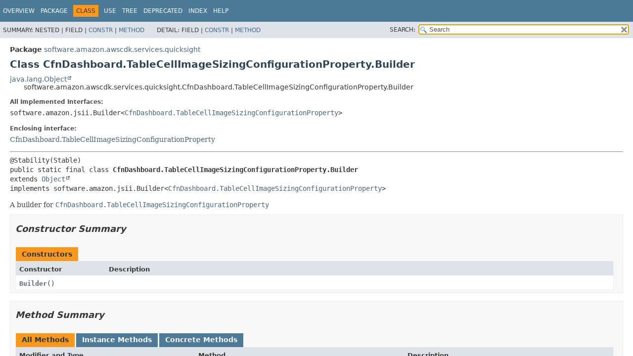

--- FILE ---
content_type: text/html
request_url: https://docs.aws.amazon.com/cdk/api/v1/java/software/amazon/awscdk/services/quicksight/CfnDashboard.TableCellImageSizingConfigurationProperty.Builder.html
body_size: 3016
content:
<!DOCTYPE HTML>
<html lang="en">
<head>
<!-- Generated by javadoc (17) on Wed Nov 27 03:17:41 UTC 2024 -->
<title>CfnDashboard.TableCellImageSizingConfigurationProperty.Builder (AWS CDK 1.204.0 API)</title>
<meta name="viewport" content="width=device-width, initial-scale=1">
<meta http-equiv="Content-Type" content="text/html; charset=UTF-8">
<meta name="dc.created" content="2024-11-27">
<meta name="description" content="declaration: package: software.amazon.awscdk.services.quicksight, class: CfnDashboard, interface: TableCellImageSizingConfigurationProperty, class: Builder">
<meta name="generator" content="javadoc/ClassWriterImpl">
<link rel="stylesheet" type="text/css" href="../../../../../stylesheet.css" title="Style">
<link rel="stylesheet" type="text/css" href="../../../../../script-dir/jquery-ui.min.css" title="Style">
<link rel="stylesheet" type="text/css" href="../../../../../jquery-ui.overrides.css" title="Style">
<script type="text/javascript" src="../../../../../script.js"></script>
<script type="text/javascript" src="../../../../../script-dir/jquery-3.7.1.min.js"></script>
<script type="text/javascript" src="../../../../../script-dir/jquery-ui.min.js"></script>
<meta name="robots" content="noindex"></head>
<body class="class-declaration-page">
<script type="text/javascript">var evenRowColor = "even-row-color";
var oddRowColor = "odd-row-color";
var tableTab = "table-tab";
var activeTableTab = "active-table-tab";
var pathtoroot = "../../../../../";
loadScripts(document, 'script');</script>
<noscript>
<div>JavaScript is disabled on your browser.</div>
</noscript>
<div class="flex-box">
<header role="banner" class="flex-header">
<nav role="navigation">
<!-- ========= START OF TOP NAVBAR ======= -->
<div class="top-nav" id="navbar-top">
<div class="skip-nav"><a href="#skip-navbar-top" title="Skip navigation links">Skip navigation links</a></div>
<div class="about-language"><meta name="guide-name" content="API Reference"> <meta name="service-name" content="AWS Cloud Development Kit (AWS CDK)"> <script type="text/javascript" src="/assets/js/awsdocs-boot.js"></script></div>
<ul id="navbar-top-firstrow" class="nav-list" title="Navigation">
<li><a href="../../../../../index.html">Overview</a></li>
<li><a href="package-summary.html">Package</a></li>
<li class="nav-bar-cell1-rev">Class</li>
<li><a href="class-use/CfnDashboard.TableCellImageSizingConfigurationProperty.Builder.html">Use</a></li>
<li><a href="package-tree.html">Tree</a></li>
<li><a href="../../../../../deprecated-list.html">Deprecated</a></li>
<li><a href="../../../../../index-all.html">Index</a></li>
<li><a href="../../../../../help-doc.html#class">Help</a></li>
</ul>
</div>
<div class="sub-nav">
<div>
<ul class="sub-nav-list">
<li>Summary:&nbsp;</li>
<li>Nested&nbsp;|&nbsp;</li>
<li>Field&nbsp;|&nbsp;</li>
<li><a href="#constructor-summary">Constr</a>&nbsp;|&nbsp;</li>
<li><a href="#method-summary">Method</a></li>
</ul>
<ul class="sub-nav-list">
<li>Detail:&nbsp;</li>
<li>Field&nbsp;|&nbsp;</li>
<li><a href="#constructor-detail">Constr</a>&nbsp;|&nbsp;</li>
<li><a href="#method-detail">Method</a></li>
</ul>
</div>
<div class="nav-list-search"><label for="search-input">SEARCH:</label>
<input type="text" id="search-input" value="search" disabled="disabled">
<input type="reset" id="reset-button" value="reset" disabled="disabled">
</div>
</div>
<!-- ========= END OF TOP NAVBAR ========= -->
<span class="skip-nav" id="skip-navbar-top"></span></nav>
</header>
<div class="flex-content">
<main role="main">
<!-- ======== START OF CLASS DATA ======== -->
<div class="header">
<div class="sub-title"><span class="package-label-in-type">Package</span>&nbsp;<a href="package-summary.html">software.amazon.awscdk.services.quicksight</a></div>
<h1 title="Class CfnDashboard.TableCellImageSizingConfigurationProperty.Builder" class="title">Class CfnDashboard.TableCellImageSizingConfigurationProperty.Builder</h1>
</div>
<div class="inheritance" title="Inheritance Tree"><a href="https://docs.oracle.com/javase/8/docs/api/java/lang/Object.html" title="class or interface in java.lang" class="external-link">java.lang.Object</a>
<div class="inheritance">software.amazon.awscdk.services.quicksight.CfnDashboard.TableCellImageSizingConfigurationProperty.Builder</div>
</div>
<section class="class-description" id="class-description">
<dl class="notes">
<dt>All Implemented Interfaces:</dt>
<dd><code>software.amazon.jsii.Builder&lt;<a href="CfnDashboard.TableCellImageSizingConfigurationProperty.html" title="interface in software.amazon.awscdk.services.quicksight">CfnDashboard.TableCellImageSizingConfigurationProperty</a>&gt;</code></dd>
</dl>
<dl class="notes">
<dt>Enclosing interface:</dt>
<dd><a href="CfnDashboard.TableCellImageSizingConfigurationProperty.html" title="interface in software.amazon.awscdk.services.quicksight">CfnDashboard.TableCellImageSizingConfigurationProperty</a></dd>
</dl>
<hr>
<div class="type-signature"><span class="annotations">@Stability(Stable)
</span><span class="modifiers">public static final class </span><span class="element-name type-name-label">CfnDashboard.TableCellImageSizingConfigurationProperty.Builder</span>
<span class="extends-implements">extends <a href="https://docs.oracle.com/javase/8/docs/api/java/lang/Object.html" title="class or interface in java.lang" class="external-link">Object</a>
implements software.amazon.jsii.Builder&lt;<a href="CfnDashboard.TableCellImageSizingConfigurationProperty.html" title="interface in software.amazon.awscdk.services.quicksight">CfnDashboard.TableCellImageSizingConfigurationProperty</a>&gt;</span></div>
<div class="block">A builder for <a href="CfnDashboard.TableCellImageSizingConfigurationProperty.html" title="interface in software.amazon.awscdk.services.quicksight"><code>CfnDashboard.TableCellImageSizingConfigurationProperty</code></a></div>
</section>
<section class="summary">
<ul class="summary-list">
<!-- ======== CONSTRUCTOR SUMMARY ======== -->
<li>
<section class="constructor-summary" id="constructor-summary">
<h2>Constructor Summary</h2>
<div class="caption"><span>Constructors</span></div>
<div class="summary-table two-column-summary">
<div class="table-header col-first">Constructor</div>
<div class="table-header col-last">Description</div>
<div class="col-constructor-name even-row-color"><code><a href="#%3Cinit%3E()" class="member-name-link">Builder</a>()</code></div>
<div class="col-last even-row-color">&nbsp;</div>
</div>
</section>
</li>
<!-- ========== METHOD SUMMARY =========== -->
<li>
<section class="method-summary" id="method-summary">
<h2>Method Summary</h2>
<div id="method-summary-table">
<div class="table-tabs" role="tablist" aria-orientation="horizontal"><button id="method-summary-table-tab0" role="tab" aria-selected="true" aria-controls="method-summary-table.tabpanel" tabindex="0" onkeydown="switchTab(event)" onclick="show('method-summary-table', 'method-summary-table', 3)" class="active-table-tab">All Methods</button><button id="method-summary-table-tab2" role="tab" aria-selected="false" aria-controls="method-summary-table.tabpanel" tabindex="-1" onkeydown="switchTab(event)" onclick="show('method-summary-table', 'method-summary-table-tab2', 3)" class="table-tab">Instance Methods</button><button id="method-summary-table-tab4" role="tab" aria-selected="false" aria-controls="method-summary-table.tabpanel" tabindex="-1" onkeydown="switchTab(event)" onclick="show('method-summary-table', 'method-summary-table-tab4', 3)" class="table-tab">Concrete Methods</button></div>
<div id="method-summary-table.tabpanel" role="tabpanel" aria-labelledby="method-summary-table-tab0">
<div class="summary-table three-column-summary">
<div class="table-header col-first">Modifier and Type</div>
<div class="table-header col-second">Method</div>
<div class="table-header col-last">Description</div>
<div class="col-first even-row-color method-summary-table method-summary-table-tab2 method-summary-table-tab4"><code><a href="CfnDashboard.TableCellImageSizingConfigurationProperty.html" title="interface in software.amazon.awscdk.services.quicksight">CfnDashboard.TableCellImageSizingConfigurationProperty</a></code></div>
<div class="col-second even-row-color method-summary-table method-summary-table-tab2 method-summary-table-tab4"><code><a href="#build()" class="member-name-link">build</a>()</code></div>
<div class="col-last even-row-color method-summary-table method-summary-table-tab2 method-summary-table-tab4">
<div class="block">Builds the configured instance.</div>
</div>
<div class="col-first odd-row-color method-summary-table method-summary-table-tab2 method-summary-table-tab4"><code><a href="CfnDashboard.TableCellImageSizingConfigurationProperty.Builder.html" title="class in software.amazon.awscdk.services.quicksight">CfnDashboard.TableCellImageSizingConfigurationProperty.Builder</a></code></div>
<div class="col-second odd-row-color method-summary-table method-summary-table-tab2 method-summary-table-tab4"><code><a href="#tableCellImageScalingConfiguration(java.lang.String)" class="member-name-link">tableCellImageScalingConfiguration</a><wbr>(<a href="https://docs.oracle.com/javase/8/docs/api/java/lang/String.html" title="class or interface in java.lang" class="external-link">String</a>&nbsp;tableCellImageScalingConfiguration)</code></div>
<div class="col-last odd-row-color method-summary-table method-summary-table-tab2 method-summary-table-tab4">
<div class="block">Sets the value of <a href="CfnDashboard.TableCellImageSizingConfigurationProperty.html#getTableCellImageScalingConfiguration()"><code>CfnDashboard.TableCellImageSizingConfigurationProperty.getTableCellImageScalingConfiguration()</code></a></div>
</div>
</div>
</div>
</div>
<div class="inherited-list">
<h3 id="methods-inherited-from-class-java.lang.Object">Methods inherited from class&nbsp;java.lang.<a href="https://docs.oracle.com/javase/8/docs/api/java/lang/Object.html" title="class or interface in java.lang" class="external-link">Object</a></h3>
<code><a href="https://docs.oracle.com/javase/8/docs/api/java/lang/Object.html#clone--" title="class or interface in java.lang" class="external-link">clone</a>, <a href="https://docs.oracle.com/javase/8/docs/api/java/lang/Object.html#equals-java.lang.Object-" title="class or interface in java.lang" class="external-link">equals</a>, <a href="https://docs.oracle.com/javase/8/docs/api/java/lang/Object.html#finalize--" title="class or interface in java.lang" class="external-link">finalize</a>, <a href="https://docs.oracle.com/javase/8/docs/api/java/lang/Object.html#getClass--" title="class or interface in java.lang" class="external-link">getClass</a>, <a href="https://docs.oracle.com/javase/8/docs/api/java/lang/Object.html#hashCode--" title="class or interface in java.lang" class="external-link">hashCode</a>, <a href="https://docs.oracle.com/javase/8/docs/api/java/lang/Object.html#notify--" title="class or interface in java.lang" class="external-link">notify</a>, <a href="https://docs.oracle.com/javase/8/docs/api/java/lang/Object.html#notifyAll--" title="class or interface in java.lang" class="external-link">notifyAll</a>, <a href="https://docs.oracle.com/javase/8/docs/api/java/lang/Object.html#toString--" title="class or interface in java.lang" class="external-link">toString</a>, <a href="https://docs.oracle.com/javase/8/docs/api/java/lang/Object.html#wait--" title="class or interface in java.lang" class="external-link">wait</a>, <a href="https://docs.oracle.com/javase/8/docs/api/java/lang/Object.html#wait-long-" title="class or interface in java.lang" class="external-link">wait</a>, <a href="https://docs.oracle.com/javase/8/docs/api/java/lang/Object.html#wait-long-int-" title="class or interface in java.lang" class="external-link">wait</a></code></div>
</section>
</li>
</ul>
</section>
<section class="details">
<ul class="details-list">
<!-- ========= CONSTRUCTOR DETAIL ======== -->
<li>
<section class="constructor-details" id="constructor-detail">
<h2>Constructor Details</h2>
<ul class="member-list">
<li>
<section class="detail" id="&lt;init&gt;()">
<h3>Builder</h3>
<div class="member-signature"><span class="modifiers">public</span>&nbsp;<span class="element-name">Builder</span>()</div>
</section>
</li>
</ul>
</section>
</li>
<!-- ============ METHOD DETAIL ========== -->
<li>
<section class="method-details" id="method-detail">
<h2>Method Details</h2>
<ul class="member-list">
<li>
<section class="detail" id="tableCellImageScalingConfiguration(java.lang.String)">
<h3>tableCellImageScalingConfiguration</h3>
<div class="member-signature"><span class="annotations">@Stability(Stable)
</span><span class="modifiers">public</span>&nbsp;<span class="return-type"><a href="CfnDashboard.TableCellImageSizingConfigurationProperty.Builder.html" title="class in software.amazon.awscdk.services.quicksight">CfnDashboard.TableCellImageSizingConfigurationProperty.Builder</a></span>&nbsp;<span class="element-name">tableCellImageScalingConfiguration</span><wbr><span class="parameters">(<a href="https://docs.oracle.com/javase/8/docs/api/java/lang/String.html" title="class or interface in java.lang" class="external-link">String</a>&nbsp;tableCellImageScalingConfiguration)</span></div>
<div class="block">Sets the value of <a href="CfnDashboard.TableCellImageSizingConfigurationProperty.html#getTableCellImageScalingConfiguration()"><code>CfnDashboard.TableCellImageSizingConfigurationProperty.getTableCellImageScalingConfiguration()</code></a></div>
<dl class="notes">
<dt>Parameters:</dt>
<dd><code>tableCellImageScalingConfiguration</code> - The cell scaling configuration of the sizing options for the table image configuration.</dd>
<dt>Returns:</dt>
<dd><code>this</code></dd>
</dl>
</section>
</li>
<li>
<section class="detail" id="build()">
<h3>build</h3>
<div class="member-signature"><span class="annotations">@Stability(Stable)
</span><span class="modifiers">public</span>&nbsp;<span class="return-type"><a href="CfnDashboard.TableCellImageSizingConfigurationProperty.html" title="interface in software.amazon.awscdk.services.quicksight">CfnDashboard.TableCellImageSizingConfigurationProperty</a></span>&nbsp;<span class="element-name">build</span>()</div>
<div class="block">Builds the configured instance.</div>
<dl class="notes">
<dt>Specified by:</dt>
<dd><code>build</code>&nbsp;in interface&nbsp;<code>software.amazon.jsii.Builder&lt;<a href="CfnDashboard.TableCellImageSizingConfigurationProperty.html" title="interface in software.amazon.awscdk.services.quicksight">CfnDashboard.TableCellImageSizingConfigurationProperty</a>&gt;</code></dd>
<dt>Returns:</dt>
<dd>a new instance of <a href="CfnDashboard.TableCellImageSizingConfigurationProperty.html" title="interface in software.amazon.awscdk.services.quicksight"><code>CfnDashboard.TableCellImageSizingConfigurationProperty</code></a></dd>
<dt>Throws:</dt>
<dd><code><a href="https://docs.oracle.com/javase/8/docs/api/java/lang/NullPointerException.html" title="class or interface in java.lang" class="external-link">NullPointerException</a></code> - if any required attribute was not provided</dd>
</dl>
</section>
</li>
</ul>
</section>
</li>
</ul>
</section>
<!-- ========= END OF CLASS DATA ========= -->
</main>
<footer role="contentinfo">
<hr>
<p class="legal-copy"><small>Copyright &#169; 2024. All rights reserved.</small></p>
</footer>
</div>
</div>
</body>
</html>
